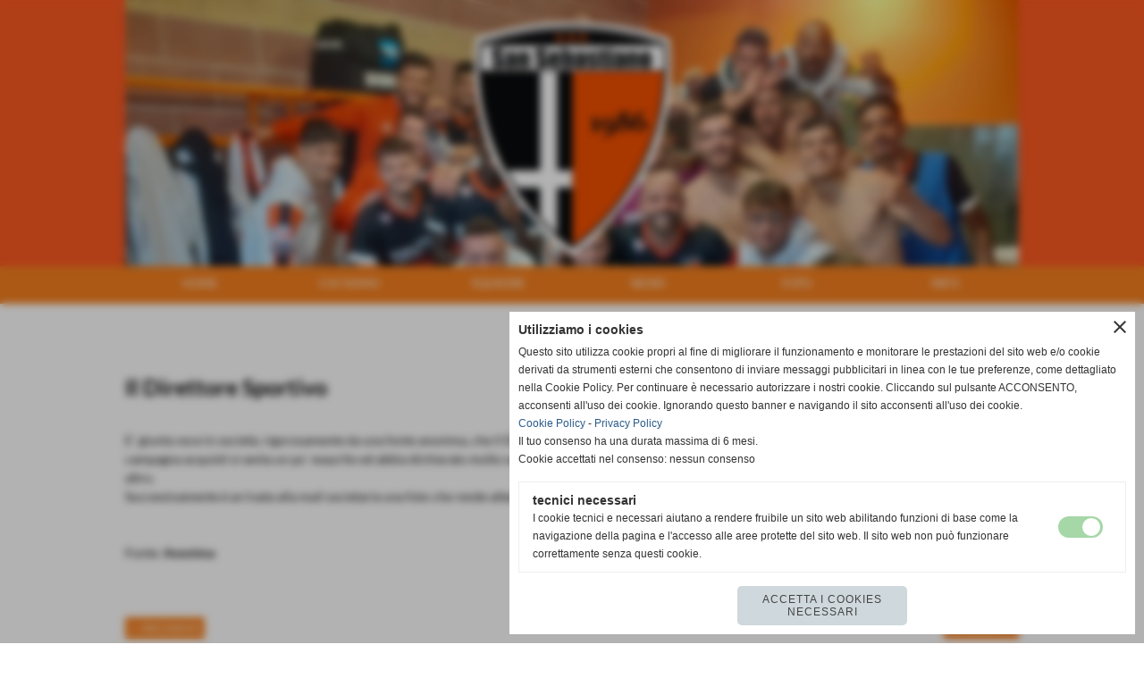

--- FILE ---
content_type: text/html; charset=UTF-8
request_url: https://www.asdsansebastianofossano.it/Il-Direttore-Sportivo.htm
body_size: 10099
content:
<!-- T. scheda: 0.001 -->
<!-- T. newsscheda: 0.015 -->
<!DOCTYPE html>
<html lang="it">
<head>
<title>Il Direttore Sportivo</title>
<meta charset="utf-8">
<meta name="description" content="E&acute; giunta voce in societ&agrave;, rigorosamente da una fonte anonima, che il Direttore Sportivo Corrado Racca, dopo una importante campagna acquisti si senta un po&acute; es">
<meta name="keywords" content="News Generiche">
<link rel="canonical" href="https://www.asdsansebastianofossano.it/Il-Direttore-Sportivo.htm"><meta http-equiv="Content-Security-Policy" content="upgrade-insecure-requests">
<meta property="og:author" content="www.asdsansebastianofossano.it">
<meta property="og:publisher" content="www.sitoper.it">
<meta name="generator" content="www.sitoper.it">
<meta name="robots" content="max-snippet:-1,max-image-preview:standard,max-video-preview:30"><link rel="icon" href="https://www.asdsansebastianofossano.it/foto/grandi/favicon.ico" type="image/x-icon">
<link rel="shortcut icon" href="https://www.asdsansebastianofossano.it/foto/grandi/favicon.ico" type="image/x-icon">
			
<link rel="stylesheet preload" as="style" type="text/css" href="https://www.asdsansebastianofossano.it/fonts/material-icons/material-icons.css">
<link rel="stylesheet preload" as="style" type="text/css" href="https://www.server166.h725.net/fonts/lato/lato.css">
<link rel="stylesheet preload" as="style" type="text/css" href="https://www.server166.h725.net/fonts/open-sans/open-sans.css">
<link rel="stylesheet preload" as="style" type="text/css" href="https://www.server166.h725.net/fonts/pontano-sans/pontano-sans.css">
<link rel="stylesheet preload" as="style" type="text/css" href="https://www.server166.h725.net/fonts/roboto/roboto.css">
	
<link href="https://www.asdsansebastianofossano.it/css_personali/cachestile_larga1_1576.css" rel="stylesheet" type="text/css" media="all">
<meta name="viewport" content="width=device-width, initial-scale=1.0">
<meta name="format-detection" content="telephone=no">
<script src="https://www.asdsansebastianofossano.it/js/jquery.js"></script>
<script src="https://www.asdsansebastianofossano.it/js/datatimepicker/jquery.ui.timepicker.js?v=0.3.2" defer></script>
<link href="https://www.asdsansebastianofossano.it/js/datatimepicker/jquery.ui.timepicker.css?v=0.3.2" rel="stylesheet" type="text/css"/>
<script src="https://www.asdsansebastianofossano.it/js/jquery.ui.core.js"></script>
<script src="https://www.asdsansebastianofossano.it/js/datatimepicker/jquery.ui.datepicker.js" defer></script>
<script src="https://www.asdsansebastianofossano.it/js/datatimepicker/jquery.ui.timepicker-it.js" defer></script>
<script src="https://www.asdsansebastianofossano.it/js/datatimepicker/jquery.ui.datepicker-it.js" defer></script>
<link rel="stylesheet" href="https://www.asdsansebastianofossano.it/js/jquery-ui.css">

<script src="https://www.asdsansebastianofossano.it/js/libvarie.js?lu=18112025153219"></script>
<script src="https://www.asdsansebastianofossano.it/js/cookie/cookie.php?lu=18112025153219" defer></script>
<script src="https://www.asdsansebastianofossano.it/js/defer.php?lu=18112025153219" defer></script>
<script src="https://www.asdsansebastianofossano.it/js/menu.php?lu=18112025153219" defer></script>
<script src="https://www.asdsansebastianofossano.it/js/carrello.php?lu=18112025153219" defer></script>

<link rel="stylesheet preload" as="style" type="text/css" href="https://www.asdsansebastianofossano.it/js/slideshow/slideshow_css.php?lu=18112025153219">
<script src="https://www.asdsansebastianofossano.it/js/slideshow/slideshow_js.php?lu=18112025153219" defer></script>

<link rel="stylesheet preload" as="style" type="text/css" href="https://www.asdsansebastianofossano.it/js/slideshow2.0/slideshow_css.php?lu=18112025153219">
<script src="https://www.asdsansebastianofossano.it/js/slideshow2.0/slideshow_js.php?lu=18112025153219" defer></script>

<link rel="stylesheet preload" as="style" type="text/css" href="https://www.asdsansebastianofossano.it/js/calendario/calendario.css?lu=18112025153219">
<script src="https://www.asdsansebastianofossano.it/js/calendario/calendario.js?lu=18112025153219" defer></script>

<link rel="stylesheet preload" as="style" type="text/css" href="https://www.asdsansebastianofossano.it/js/boxscorrimento/boxscorrimento_css.php">
<script src="https://www.asdsansebastianofossano.it/js/boxscorrimento/boxscorrimento_js.php?lu=18112025153219" defer></script>

<link rel="stylesheet preload" as="style" type="text/css" href="https://www.asdsansebastianofossano.it/lightbox/lightbox_css.php?lu=18112025153219">
<script src="https://www.asdsansebastianofossano.it/lightbox/lightbox.js?lu=18112025153219" defer></script>

<script src="https://www.asdsansebastianofossano.it/js/inviaamico/inviaamico.js?lu=18112025153219" defer></script>

<!--Per rendere il sistema dei video di sfondo funzionante anche su explorer NON ELIMINARE LACIARE COSI-->
<!--[if lt IE 9]>
<script>
document.createElement('video');
</script>
<![endif]-->


<!-- NON SONO UN MODELLO -->	<script>
		var $jQCheckCampoAggiuntivo = jQuery.noConflict();
		
		$jQCheckCampoAggiuntivo(document).ready(function (index){
			
			$jQCheckCampoAggiuntivo("form[id^='moduloOrdine']").submit(function(index) {
				
				var selettore=$jQCheckCampoAggiuntivo(this).attr('id');
				var array=selettore.split('moduloOrdine');
				var trovate2=true;
				var patternemail = new RegExp(/^(("[\w-+\s]+")|([\w-+]+(?:\.[\w-+]+)*)|("[\w-+\s]+")([\w-+]+(?:\.[\w-+]+)*))(@((?:[\w-+]+\.)*\w[\w-+]{0,66})\.([a-z]{2,6}(?:\.[a-z]{2})?)$)|(@\[?((25[0-5]\.|2[0-4][\d]\.|1[\d]{2}\.|[\d]{1,2}\.))((25[0-5]|2[0-4][\d]|1[\d]{2}|[\d]{1,2})\.){2}(25[0-5]|2[0-4][\d]|1[\d]{2}|[\d]{1,2})\]?$)/i);
				var patterndate = new RegExp(/(?:0[1-9]|[12][0-9]|3[01])\/(?:0[1-9]|1[0-2])\/(?:19|20\d{2})/);
				
				$jQCheckCampoAggiuntivo("#moduloOrdine"+array[1]+" div[id^='ordinedatoaggiuntivovis_']").each(function (index, value) { 
					
					if(
						(!$jQCheckCampoAggiuntivo(this).find('input').val() || $jQCheckCampoAggiuntivo(this).find('input').val()=='undefined') && 
						(!$jQCheckCampoAggiuntivo(this).find('select').val() || $jQCheckCampoAggiuntivo(this).find('select').val()=='undefined') && 
						(!$jQCheckCampoAggiuntivo(this).find('textarea').val() || $jQCheckCampoAggiuntivo(this).find('textarea').val()=='undefined')
					)
					{
						trovate2=false;
					}
					else
					{
						//controllo i dati inseriti se email o data
						if($jQCheckCampoAggiuntivo(this).find('input').attr("id"))
						{
							var tipocampo = $jQCheckCampoAggiuntivo(this).find('input').attr("id").split('_');
							if(tipocampo[0]=='campoemail') 
							{
								if(!patternemail.test( $jQCheckCampoAggiuntivo(this).find('input').val() ))
								{
									trovate2=false;
								}								
							}
							else if(tipocampo[0]=='campodata')
							{
								if(!patterndate.test( $jQCheckCampoAggiuntivo(this).find('input').val() ))
								{
									trovate2=false;
								}
							}
						}						
					}													
				});
				
				if(!trovate2)
					{
					$jQCheckCampoAggiuntivo("#moduloOrdine"+array[1]+" #avvisocampiaggiuntivicomprasubito"+array[1]).show();
					return false;
					}
				else
					{
					$jQCheckCampoAggiuntivo("#moduloOrdine"+array[1]+" #avvisocampiaggiuntivicomprasubito"+array[1]).hide();
					}
			});
		});
	</script>
	
		
	
<style>

</style>
<!-- foglio stampa -->
<link rel="stylesheet" href="https://www.asdsansebastianofossano.it/css/stampa.css" media="print"> 

<!-- T. intestazionecss: 0.008 -->
	
<script>
var quantiCommentiMostrare=5;

function nuovoCommento(val)
	{
	var varSi="'si'";
	var varNo="'no'";
	
	if(val=='si')
		{
		if($jQCommentiIns("#autenticazione-commento").length)
			{
			$jQCommentiIns("#autenticazione-commento").fadeIn("slow");
			}
		else
			{
				
			
			$jQCommentiIns("#nuovo-commento").fadeIn("slow");
			}
		$jQCommentiIns("#ins-nuovo-commento").html('<a href="javascript:void(0)" onclick="nuovoCommento('+varNo+');" target="_self">nascondi inserisci un nuovo commento</a>');
		 }
	else
		{
		$jQCommentiIns("#autenticazione-commento").fadeOut("slow");
		$jQCommentiIns("#nuovo-commento").fadeOut("slow");
		$jQCommentiIns("#ins-nuovo-commento").html('<a href="javascript:void(0)" onclick="nuovoCommento('+varSi+');" target="_self">inserisci un nuovo commento</a>');
		}
	}

function mostraTutti(val)
	{
	var varSi="'si'";
	var varNo="'no'";

	var quanti=$jQCommentiIns("div[id^='commento']").length;
	
	if(val=="")
		{
		if($jQCommentiIns("#mostratutti").val()!="si")
			{
			if(quanti>quantiCommentiMostrare)
				{
				$jQCommentiIns("div[id^='commento']").css({"display":"none"});

				var i=0;
				while(i<quantiCommentiMostrare)
					{
					$jQCommentiIns("#commento"+i).css({"display":"","padding-top":"10px","padding-bottom":"10px"});
					i++;
					}

				
				//$jQCommentiIns("div[id^='commento']").css({"padding-top":"10px","padding-bottom":"10px"});
				$jQCommentiIns("#txt-mostra").html('ultimi '+quantiCommentiMostrare+' commenti - <a href="javascript:void(0)" onclick="mostraTutti('+varSi+');" target="_self">mostra tutti e '+quanti+' i commenti</a>')
				}
			else
				{
				$jQCommentiIns("#txt-mostra").html("");
				}
			}
		else
			{
			$jQCommentiIns("div[id^='commento']").css({"display":"","padding-top":"10px","padding-bottom":"10px"});
			
			if(quanti>quantiCommentiMostrare)
				{
				$jQCommentiIns("#txt-mostra").html('<a href="javascript:void(0)" onclick="mostraTutti('+varNo+');" target="_self">mostra solo gli ultimi '+quantiCommentiMostrare+' commenti</a>');
				}
			else
				{
				$jQCommentiIns("#txt-mostra").html("");
				}
			}
		}
	else if(val=="no")
		{
		if(quanti>quantiCommentiMostrare)
			{
			$jQCommentiIns("div[id^='commento']").css({"display":"none"});
	
			var i=0;
			while(i<quantiCommentiMostrare)
				{
				$jQCommentiIns("#commento"+i).css({"display":"","padding-top":"10px","padding-bottom":"10px"});
				i++;
				}


			//$jQCommentiIns("div[id^='commento']").css({"padding-top":"10px","padding-bottom":"10px"});
			$jQCommentiIns("#txt-mostra").html('ultimi '+quantiCommentiMostrare+' commenti - <a href="javascript:void(0)" onclick="javascript: mostraTutti('+varSi+');" target="_self">mostra tutti e '+quanti+' i commenti</a>')
			}
		else
			{
			$jQCommentiIns("#txt-mostra").html("");
			}
		
		$jQCommentiIns("#mostratutti").val("");	
		}
	else if(val=="si")
		{
		$jQCommentiIns("div[id^='commento']").css({"display":"","padding-top":"10px","padding-bottom":"10px"});
		
		if(quanti>quantiCommentiMostrare)
			{
			$jQCommentiIns("#txt-mostra").html('<a href="javascript:void(0)" onclick="mostraTutti('+varNo+');" target="_self">mostra solo gli ultimi '+quantiCommentiMostrare+' commenti</a>');
			}
		else
			{
			$jQCommentiIns("#txt-mostra").html("");
			}
			
			$jQCommentiIns("#mostratutti").val("si");
		}
	}

var $jQCommentiIns = jQuery.noConflict();
$jQCommentiIns(function () {
	//alert("quanti "+quantiCommentiMostrare);

	$jQCommentiIns("div[id^='commento']").css({"padding-top":"10px","padding-bottom":"10px"});
	
	mostraTutti("");
	
	//funzione di salvataggio
	$jQCommentiIns("#modulocommenti").submit(function(e){
		e.preventDefault();
		var form = $jQCommentiIns(this);
		var post_url = form.attr("action");
		var post_data = converti_ajax(form.serialize());
		
		//salvataggio ajax
		var arraySpecifica = new Array("nome_utente","titolo","testo");
		
		for(var ispec=0; ispec<arraySpecifica.length; ispec++)
			{
			var arrayPostData_2 = new Array();
			var arrayPostData=post_data.split("&");
		
			var valoreSpecifica = fetchAscii($jQCommentiIns("#modulocommenti #"+arraySpecifica[ispec]).val());
			
			for(var pd=0; pd<arrayPostData.length; pd++)
				{
				if(arrayPostData[pd].indexOf(arraySpecifica[ispec]+'=')>=0)
					{
					arrayPostData_2[pd]=arraySpecifica[ispec]+'='+encodeURIComponent(valoreSpecifica);
					}
				else
					{
					arrayPostData_2[pd]=arrayPostData[pd];
					}
				}
			post_data=arrayPostData_2.join('&');
			}
		
		$jQCommentiIns.ajax({
			type: "POST",
			url: post_url, 
			data: post_data,
			success: function(msg) {
				
				$jQCommentiIns("#lista-commenti").html(msg);
				mostraTutti("");
				
				if(!$jQCommentiIns("#errore-nuovo-commento").length)
					{
					nuovoCommento("");
					
					$jQCommentiIns("#nome_utente").val('');
					$jQCommentiIns("#titolo").val('');
					$jQCommentiIns("#testo").val('');
					
					if($jQCommentiIns('input[name="voto"]').length>0)
						{
						$jQCommentiIns('input[name="voto"]').each(function(){
						$jQCommentiIns(this).removeAttr("checked");
						});
						}
					}
				else
					{
					}

			}
		});
	});
	
	//funzione di autenticazione
	$jQCommentiIns("#modulocommenti2").submit(function(e){
		e.preventDefault();
		var form = $jQCommentiIns(this);
		var post_url = form.attr("action");
		var post_data = form.serialize();
		
		$jQCommentiIns.ajax({
			type: "POST",
			url: post_url, 
			data: post_data,
			success: function(response) {
				var res=response.split('*#**#*');
				var data = new Array(res.length);
				
				var i=0;
				while(i<res.length)
					{
					var res2=res[i].split('#*##*#');
					data[""+res2[0]+""]=""+res2[1]+"";
					i++;
					}
				
				$jQCommentiIns("#errore-autenticazione").remove();
				
				if(data.txt_errore!="")
					{
					$jQCommentiIns("#autenticazione-commento").append(data.txt_errore);
					RefreshCaptcha("commenti");
					}
				else if(data.txt_diritti!="")
					{
					$jQCommentiIns("#autenticazione-commento").html(data.txt_diritti);
					RefreshCaptcha("commenti");
					}
				
				if($jQCommentiIns("#errore-autenticazione").length==0)
					{
					$jQCommentiIns("#nome_utente").val(data.login_utente);
					$jQCommentiIns("#login_utente").html(data.login_utente);
					
					$jQCommentiIns("#autenticazione-commento").remove();
					$jQCommentiIns("#nuovo-commento").fadeIn("slow");
					}
			}
		});
	});
});

</script>

<meta property="og:title" content="Il Direttore Sportivo" />
<meta property="og:type" content="article" />
<meta property="og:url" content="https://www.asdsansebastianofossano.it/Il-Direttore-Sportivo.htm" />
<meta property="og:description" content="E&acute; giunta voce in societ&agrave;, rigorosamente da una fonte anonima, che il Direttore Sportivo Corrado Racca, dopo una importante campagna acquisti si senta un po&acute; es" />
<!-- img meta: ferie3.jpg --><!-- 3 -->
<meta property="og:image" content="https://www.asdsansebastianofossano.it/foto/grandi/ferie3.jpg" />
<meta name="twitter:image" content="https://www.asdsansebastianofossano.it/foto/grandi/ferie3.jpg" />
<meta name="twitter:image:alt" content="" />
<meta property="og:image:type" content="image/jpg" />
<meta property="og:image:width" content="180" />
<meta property="og:image:height" content="180" />

<meta name="twitter:card" content="summary_large_image">
<meta name="twitter:creator" content="@asdsansebastianofossano.it" />
<meta name="twitter:site" content="@asdsansebastianofossano.it">
<meta name="twitter:title" content="Il Direttore Sportivo">
<meta name="twitter:description" content="E&acute; giunta voce in societ&agrave;, rigorosamente da una fonte anonima, che il Direttore Sportivo Corrado Racca, dopo una importante campagna acquisti si senta un po&acute; es">
<meta name="twitter:domain" content="www.asdsansebastianofossano.it"></head>
<body id="news-scheda-536" class="">
	<a href="#contenuto-main" class="skip-link">Salta al contenuto principale</a>
<!-- inizio oggetti liberi body --><!-- fine oggetti liberi body -->
	<div id="sfondo-sito">
		<div id="data-ora">19 Novembre 2025</div>
		
	<div id="accessoriofisso01"></div><div id="accessoriofisso02"></div><div id="accessorio-iniziosito"></div>
	<header id="testa" role="banner">
	    <div id="testa-interna"><!-- inizio oggetti liberi testa -->
<!-- fine oggetti liberi testa --><!-- no cache -->
<div class="box-generico ridotto "  id="box34">    
    <div class="boxContenuto">
		<div class="tab01 tab-nudo"><div class="contenitore-tab02">
			<div class="tab02 tab-nudo"><div class="tab02-area-foto"><div class="immagine align-center"><img src="/foto/grandi/logo-banda.png" sizes="(min-width: 1000px) 1000px, 100vw" srcset="/foto/grandi/logo-banda.png 1000w" alt="" width="1000" height="300">
				<input name="w_immagine_box" id="w_immagine_box_spec_34_1" type="hidden" value="1000">
				<input name="h_immagine_box" id="h_immagine_box_spec_34_1" type="hidden" value="300">
				</div></div>
				</div></div>
		</div>  
    	</div>
</div><!-- T. box 34: 0.002 --><!-- no cache --><!-- menu: 1 | eredita: no | chi eredita:  | tipo: orizzontale -->
	<div id="ancora-menu-orizzontale1-27"></div>
	<nav class="menu-orizzontale menu-orizzontale-con-blocco" id="menu-orizzontale1-27" style="z-index: 99" data-tipoMenu="orizzontale">
		<div class="menu-orizzontale-riga">
			<ul><li class="menu-orizzontale-tasto">
	<a href="https://www.asdsansebastianofossano.it/" title="home" data-urlPulsante="" data-moduloPulsante="homepage">home</a>
</li><li class="menu-orizzontale-tasto">
	<a href="javascript:void(0)" style="pointer-events: none; cursor: default;" title="Chi siamo" data-urlPulsante="javascript:void(0)" data-moduloPulsante="">Chi siamo</a>
					<div class="menu-orizzontale-tendina">
						<div class="menu-orizzontale-tendina-tasto">
							<a href="https://www.asdsansebastianofossano.it/la-societa.htm" title="la societa" data-urlPulsante="la-societa.htm" data-moduloPulsante="pagine_aggiuntive">la societ&agrave;</a>
						</div>
						<div class="menu-orizzontale-tendina-tasto">
							<a href="https://www.asdsansebastianofossano.it/la-nostra-storia.htm" title="la nostra storia" data-urlPulsante="la-nostra-storia.htm" data-moduloPulsante="pagine_aggiuntive">la nostra storia</a>
						</div>
						<div class="menu-orizzontale-tendina-tasto">
							<a href="https://www.asdsansebastianofossano.it/Disclaimer.htm" title="Disclaimer" data-urlPulsante="Disclaimer.htm" data-moduloPulsante="pagine_aggiuntive">Disclaimer</a>
						</div>
						<div class="menu-orizzontale-tendina-tasto">
							<a href="staff-tecnico-1.htm" title="staff tecnico" data-urlPulsante="categorie.php?modulo_attuale=staff_tecnico" data-moduloPulsante="staff_tecnico">staff tecnico</a>
						</div>
					</div>
</li><li class="menu-orizzontale-tasto">
	<a href="javascript:void(0)" style="pointer-events: none; cursor: default;" title="Squadre" data-urlPulsante="javascript:void(0)" data-moduloPulsante="">Squadre</a>
					<div class="menu-orizzontale-tendina">
						<div class="menu-orizzontale-tendina-tasto">
							<a href="i-campionati.htm" title="i campionati" data-urlPulsante="categorie.php?modulo_attuale=campionati_squadre" data-moduloPulsante="campionati_squadre">i campionati</a>
						</div>
						<div class="menu-orizzontale-tendina-tasto">
							<a href="le-squadre.htm" title="le squadre" data-urlPulsante="categorie.php?modulo_attuale=squadre" data-moduloPulsante="squadre">le squadre</a>
						</div>
						<div class="menu-orizzontale-tendina-tasto">
							<a href="gli-atleti.htm" title="Atleti" data-urlPulsante="categorie.php?modulo_attuale=atleti" data-moduloPulsante="atleti">gli atleti</a>
						</div>
						<div class="menu-orizzontale-tendina-tasto">
							<a href="i-campi-di-gioco.htm" title="i campi di gioco" data-urlPulsante="categorie.php?modulo_attuale=campi_di_gioco" data-moduloPulsante="campi_di_gioco">i campi di gioco</a>
						</div>
					</div>
</li><li class="menu-orizzontale-tasto">
	<a href="javascript:void(0)" style="pointer-events: none; cursor: default;" title="news" data-urlPulsante="javascript:void(0)" data-moduloPulsante="">news</a>
					<div class="menu-orizzontale-tendina">
						<div class="menu-orizzontale-tendina-tasto">
							<a href="https://www.asdsansebastianofossano.it/campionato-2022-2023.htm" title="CAMPIONATO 2022/2023" data-urlPulsante="campionato-2022-2023.htm" data-moduloPulsante="news">CAMPIONATO 2022/2023</a>
						</div>
					</div>
</li><li class="menu-orizzontale-tasto">
	<a href="foto-gallery.htm" title="foto gallery" data-urlPulsante="categorie.php?modulo_attuale=fotogallery" data-moduloPulsante="fotogallery">foto</a>
					<div class="menu-orizzontale-tendina">
						<div class="menu-orizzontale-tendina-tasto">
							<a href="area-video.htm" title="area video" data-urlPulsante="categorie.php?modulo_attuale=area_video" data-moduloPulsante="area_video">area video</a>
						</div>
					</div>
</li><li class="menu-orizzontale-tasto">
	<a href="javascript:void(0)" style="pointer-events: none; cursor: default;" title="Info" data-urlPulsante="javascript:void(0)" data-moduloPulsante="">Info</a>
					<div class="menu-orizzontale-tendina">
						<div class="menu-orizzontale-tendina-tasto">
							<a href="https://www.asdsansebastianofossano.it/asdSan-Sebastiano.htm" title="asdSan Sebastiano" data-urlPulsante="asdSan-Sebastiano.htm" data-moduloPulsante="pagine_aggiuntive">dove siamo</a>
						</div>
						<div class="menu-orizzontale-tendina-tasto">
							<a href="https://www.asdsansebastianofossano.it/contatti.htm" title="contatti" data-urlPulsante="contatti.htm" data-moduloPulsante="pagine_aggiuntive">contatti</a>
						</div>
						<div class="menu-orizzontale-tendina-tasto">
							<a href="i-links.htm" title="i links" data-urlPulsante="categorie.php?modulo_attuale=links" data-moduloPulsante="links">i links</a>
						</div>
						<div class="menu-orizzontale-tendina-tasto">
							<a href="gli-sponsor.htm" title="gli sponsor" data-urlPulsante="categorie.php?modulo_attuale=sponsor" data-moduloPulsante="sponsor">gli sponsor</a>
						</div>
					</div>
</li>
				</ul>
			</div>
		</nav><!-- T. menu 27 parziale1: 0.000 | parziale2: 0.005 --><!-- T. menu 27: 0.005 -->		
	    <!-- CHIUSURA DI testa-interna -->
		</div>
	<!-- CHIUSURA DI testa -->
	</header>
	
	<div id="accessorio-iniziocontenuti"></div>		<div id="corpo-contenitore">
			<div id="corpo-contenuto-paginainterna">
								<div id="contenuti" class="news-scheda scheda">
				
				<main class="pag00" id="contenuto-main" role="main">
										<div class="pag00-testa">
								<div class="titolo">news</div>					</div> 
											<div class="pag00-corpo">
																
								<!-- pag01 - contenuti -->
								<article class="pag01">
																		<div class="pag01-corpo">
											<div class="float-right struttura-immagine-dx"><div class="galleria-foto">
<div class="lb-galleriafotografica">    
 
        <label for="imagefotogallery536-1" title="zoom">
            <img src="foto/grandi/ferie3.jpg" width="" height="" alt="" class="fotodazoomare" title="">
			<input type="hidden" id="datifotogallery536-1" data-pathfoto="foto/grandi/ferie3.jpg" data-didascalia="" data-srcset="" data-sizes="" data-width="" data-height="" data-alt="" data-title="">
        </label>
			<input type="hidden" id="lb-maxelementfotogallery536" data-maxelement="1">
	        <div class="lb-overlay" id="overlayimagefotogallery536">	
	            <label for="lb-closefotogallery536">
	                <span class="lb-close">X CLOSE</span>					
					<span class="lb-contenitoreimmagine">					
	    	     		<img src="" srcset="" sizes="" width="" height="" alt="" title="" />
	    				 
	                    <label for="imagefotogallery536" title="<< precedente" class="lb-thumbimg">
	                        <span class="lb-prev"><span class="material-icons notranslate">keyboard_arrow_left</span></span>
	                    </label> 
	                    <label for="imagefotogallery536" title="successivo >>" class="lb-thumbimg">
	                        <span class="lb-next"><span class="material-icons notranslate">keyboard_arrow_right</span></span>
	                    </label>	
					</span>    				
					<span class="lb-didascalia"></span>				
	            </label>            
	        </div>    
<input type="radio" name="lb-galleryfotogallery536" id="lb-closefotogallery536">
</div>  
</div></div>
								<header class="pag01-testa"><div class="titolo"><h1>Il Direttore Sportivo</h1></div>
								</header><div class="span-classe-testo testo">E&acute; giunta voce in societ&agrave;, rigorosamente da una fonte anonima, che il Direttore Sportivo Corrado Racca, dopo una importante campagna acquisti si senta un po&acute; esaurito ed abbia dichiarato molto semplicemente &quot;Ferie&quot;, non avendo pi&ugrave; la forza di aggiungere altro.<BR>Successivamente &egrave; arrivata alla mail societaria una foto che rende attendibile la fonte anonima ........<BR> <BR><BR>Fonte: <strong>Anonima</strong></div><div class="clear-right"></div><div class="commenti">
<a name="commenti"></a>
<div id="area-commenti"><div id="txt-mostra"></div><div id="lista-commenti"></div><div id="ins-nuovo-commento"></div></div></div><div class="link-accessori">
	<span class="nascosto">[</span><span title="invia a un amico" class="pul_invia_amico" data-modulo="news" data-specifica="536"><img src="/img/share-email.png" alt="icona per inviare a un amico"></span><span class="nascosto">]</span> <span class="nascosto">[</span><a href="news_scheda_stampa.php?idnews=536" title="stampa" rel="nofollow"><img src="/img/share-stampante.png" alt="icona per stampare"></a><span class="nascosto">]</span> 
<span class="nascosto">[</span><span title="condividi su Facebook" onclick="shareFacebook('https://www.asdsansebastianofossano.it/Il-Direttore-Sportivo.htm','Il+Direttore+Sportivo');" style="cursor: pointer;"><img src="/img/share-facebook.png" alt="icona di Facebook"></span><span class="nascosto">]</span> </div>									</div> 	
																	</article>
								<!-- FINE pag01 - contenuti -->								
								<div class="box-paginazione">
												<div class="float-left" style="width: 33%"><a href="Coppa-Italia-Dilettanti-Categoria-Promozione-1.htm" title="scheda precedente: Coppa Italia Dilettanti Categoria Promozione">&lt;&lt; precedente</a></div>
										  <div class="float-left visibilita-solo-pc align-center" style="width: 33%">&nbsp;
										  </div>
										  <div class="float-right align-right" style="width: 33%"><a href="Pausa-estiva.htm" title="scheda successiva: Pausa estiva">successivo &gt;&gt;</a></div><div class="clear-left clear-right"></div></div>					</div>					
				    				</main>	
		    <!-- FINE ZONA DEI CONTENUTI -->
		    </div>
		        
			<div class="cancellatore-corpo"></div>
		</div>
	</div>
	<hr>
	<div id="accessorio-finecontenuti"></div>
<!-- T. schedatemplate: 0.030 -->
<footer id="piede-contenitore" role="contentinfo">
	<!-- inizio oggetti liberi piede -->
<!-- fine oggetti liberi piede -->	
	<div id="piede-contenuto">		
		<!-- no cache -->
<div class="box-generico largo "  id="box49">    
    <div class="boxContenuto">
		<div class="tab01">
		
			<!-- tab01 corpo -->
			<div class="tab01-corpo"><div class="contenitore-tab02">
			<div class="tab02">	
				
				<!-- tab02 corpo -->
				<div class="tab02-corpo">
						
						<div class="descrizione"><div style="text-align: center;"><strong>A.S.D.San Sebastiano </strong></div><div style="text-align: center;">Via Campo Sportivo 3, San Sebastiano - 12045 Fossano (Cuneo)<BR></div><div style="text-align: center;"><BR></div><div style="text-align: center;">n. Matricola FIGC 710793 - P.I. PI 02888970049 </div><div style="text-align: center;"><a href="mailto:asdsansebastianofossano@virgilio.it">asdsansebastianofossano@virgilio.it</a> - <a href="mailto:stampa@asdsansebastianofossano.it">stampa@asdsansebastianofossano.it</a></div></div>
						<div class="clear-left"></div>
				</div>
				</div></div>	
			</div>
		</div>  
    	</div>
</div><!-- T. box 49: 0.002 -->		
	</div>
</footer>
		<!-- T. piede: 0.003 -->

<div id="firma" role="region" aria-label="Crediti del sito">
	<a href="https://www.sitoper.it" title="Creazione siti web">Realizzazione siti web www.sitoper.it</a>
</div>

<!-- modulo modifica paragrafo -->
<div class="windowsSfondo windows_InviaAmico_sfondo windows_NonVisibile_sfondo"></div>
<div class="windows windows_InviaAmico windows_NonVisibile">
					
	<div class="windowsTitolo">
		<div class="float-left">invia a un amico</div>
		<div class="float-right align-right"><img src="/img/chiudi.png" id="FinestraChiudiInviaAmico" alt="icona per chiudere"></div>
		<div class="clear-both"></div>
	</div>
	
	<div class="windowsContenuto">   
		
		<div id="esito_invia_amico"></div> 
		
		<div class="inviaAmico_num_invii errore">Attenzione!<BR>Non puoi effettuare più di 10 invii al giorno.</div>
		
		<div class="inviaAmico_form">
			
			<form name="ModuloInviaAmico" id="ModuloInviaAmico" action="js/inviaamico/inviaamico.php" method="post">
				<div class="float-left" style="width: 49%; margin-right: 1%;">
					<div><label for="nome_mittente"><strong>nome del mittente</strong></label></div>
					<div><input name="nome_mittente" type="text" id="nome_mittente" value="" style="width: 95%;" autocomplete="name"></div>
				</div>
				<div class="float-left" style="width: 49%; margin-left: 1%;">
					<div><label for="email_mittente"><strong>indirizzo E-mail del mittente</strong></label></div>
					<div><input name="email_mittente" type="email" id="email_mittente" value="" style="width: 95%;" autocomplete="email"></div>
				</div>
				<div class="clear-left"></div>
				
	
				<div class="float-left" style="width: 49%; margin-right: 1%;">
					<div><label for="nome_destinatario"><strong>nome del destinatario</strong></label></div>
					<div><input name="nome_destinatario" type="text" id="nome_destinatario" value="" style="width: 95%;" autocomplete="name"></div>
				</div>
				<div class="float-left" style="width: 49%; margin-left: 1%;">
					<div><label for="email_destinatario"><strong>indirizzo E-mail del destinatario</strong></label></div>
					<div><input name="email_destinatario" type="email" id="email_destinatario" value="" style="width: 95%;" autocomplete="email"></div>
				</div>
				<div class="clear-left"></div>
				
				<div><label for="messaggio"><strong>messaggio</strong></label></div>
				<div><textarea name="messaggio" id="messaggio" style="width: 100%;" rows="4" autocomplete="off"></textarea></div>
<div id="accettazione-5" class="area-accettazioni">
<div>
	<span class="bold">Disclaimer</span>
</div>
<div class="area-accettazioni-riquadro" id="accettazione-scroll-5" style="height: 70px !important;">
	<a name="#nota-accettazione5" title="nota accettazione Disclaimer"></a>
	<div class="testo">
		
            <div class="paragrafoPagina" id="paragrafoPagina20">
            
                <div class="paragrafoPaginaContenuto">   
				    <div class="pag02">
    					<div class="pag02-testa-sx"> 
    						<div class="pag02-testa-dx"> 
    							<div class="pag02-testa-cx">
    								<div class="titolo">I CONTENUTI PRESENTI NEL SITO</div>
    							</div> 
    						</div> 
    					</div>											
    					<div class="pag02-corpo-sx"> 
    						<div class="pag02-corpo-dx"> 
    							<div class="pag02-corpo-cx">
    								<div style="text-align: justify;">Tutti i contenuti presenti nel sito (quali il lay out, l&acute;impaginazione, le immagini, suoni, dati, le informazioni, le comunicazioni, le fotografie e in generale qualsiasi contenuto ivi presente) sono di propriet&agrave; dell&acute;ASD SAN SEBASTIANO e, ove indicato, di terze parti (vedi DIRITTI D&acute;AUTORE). L&acute;ASD SAN SEBASTIANO pubblica tali contenuti cos&igrave; come vengono forniti dai terzi e declina ogni responsabilit&agrave; in merito alla loro esattezza ed aggiornamento. I contenuti sono protetti ai sensi delle normative in materia di diritto d&acute;autore, di diritto e di propriet&agrave; intellettuale. Sono vietate la riproduzione, la creazione di contenuti derivati, la distribuzione, la rappresentazione e l&acute;esposizione dei contenuti del Sito senza l&acute;autorizzazione dell&acute; ASD SAN SEBASTIANO. Sono consentite le citazioni a titolo di cronaca purch&egrave; accompagnate dall&acute;indicazione del Sito quale fonte.<br>
</div>
<div style="text-align: justify;">PROPRIETA&acute; DEI MARCHI<br>
</div>
<div style="text-align: justify;">I marchi riprodotti nel Sito sono di propriet&agrave; dell&acute;ASD SAN SEBASTIANO; i segni distintivi di soggetti terzi riprodotti nel Sito sono raffigurati dietro autorizzazione dei rispettivi titolari. E&acute; vietato qualsiasi utilizzo e/o riproduzione dei seguenti marchi.<br>
</div>
<div style="text-align: justify;">TUTELA DATI PERSONALI<br>
</div>
<div style="text-align: justify;">L&acute;ASD SAN SEBASTIANO tutela la privacy on line degli utenti. L&acute;ASD SAN SEBASTIANO garantisce che il trattamento dei dati personali degli utenti che si registreranno al Sito sar&agrave; conforme a quanto previsto dalla vigente normativa in maniera di protezione dei dati personali (D.Lgs. 30 giugno 2003, n.196). Gli interessati potranno richiedere in ogni momento la cancellazione dei propri dati inviando una e-mail.<br>
</div>
<div style="text-align: justify;">COLLEGAMENTO AD ALTRI SITI INTERNET<br>
</div>
<div style="text-align: justify;">Il Sito contiene collegamenti ad altri siti internet. L&acute;ASD SAN SEBASTIANO non &egrave; responsabile dei contenuti dei predetti siti internet. Eventuali opinioni contenute non necessariamente esprimono il punto di vista dell&acute;ASD SAN SEBASTIANO.<br>
</div>
<div style="text-align: justify;">DICHIARAZIONE<br>
</div>
<div style="text-align: justify;">L&acute;ASD SAN SEBASTIANO si impegna a fornire una informazione il pi&ugrave; possibile aggiornata e precisa. Qualora dovessero essere segnalati errori, questi saranno corretti nel pi&ugrave; breve tempo possibile.<br>
</div>
<div style="text-align: justify;"><br></div>
<div style="text-align: justify;">LA SOCIETA&acute; SI RISERVA IL DIRITTO DI CENSURARE OGNI ILLECITO<br>
</div>
<div style="text-align: justify;"><br></div>
<div style="text-align: justify;">------------------------------<br>
</div>
<div style="text-align: justify;"><br></div>
<div style="text-align: justify;">Se non diversamente indicato, le foto presenti sul sito<br>
</div>
<div style="text-align: justify;">sono state realizzate e sono di propriet&agrave; di ORESTE TOMATIS,<br>
</div>
<div style="text-align: justify;">al quale va il nostro ringraziamento</div>
    							</div> 
    						</div> 
    					</div>
    				
                    </div>	      
                </div>	
			</div>
</div>
</div>
<span class="nascosto">
<a href="#torna-accettazione5" title="torna indietro">torna indietro</a></span>
<a name="#torna-accettazione5" title="Disclaimer"></a>
<span class="nascosto">
	<a href="#nota-accettazione5" title="leggi Disclaimer">leggi Disclaimer</a>
</span><input class="accettazione-input" name="accettazione5" id="accettazione5" type="checkbox" value="si"><div class="accettazione-label"><label for="accettazione5"><span class="bold">Ho letto l'informativa sulla privacy ed accetto il trattamento dei dati personali</span></label>&nbsp;<span class="nascosto">obbligatorio</span>
	</div>
</div>
<input name="paginaPhpAccettazione" id="paginaPhpAccettazione" type="hidden" value="">
<input name="idspecificaAccettazione" id="idspecificaAccettazione" type="hidden" value="">
<input name="AccettazioneSoloPrivacy" id="AccettazioneSoloPrivacy" type="hidden" value="1">
		<div id="formcaptchaContenitore_inviaamico">
		<div class="formcaptcha">
			<div class="bold">
				<label for="fcptinviaamico">codice di protezione</label>
			</div>
			<div class="contenitoreCaptcha">
				<img src="https://www.asdsansebastianofossano.it/captcha.php?par_fcpt=inviaamico&tmp=1763548994" alt="generic image" style="">
				<span class="refreshCaptcha" id="refreshCaptcha_inviaamico">refresh</span>
			</div>
			<BR>
 			<input type="text" name="fcptinviaamico" id="fcptinviaamico" value="" placeholder="inserisci il codice" style="width: 200px; margin-top: 10px;">
 			<input type="hidden" name="par_fcpt" value="inviaamico">
		</div></div> 
	
					<div class="submit">	
						<div id="load_ModuloInviaAmico">	
							<div class="pulsante">	    
								<input type="submit" name="submit" id="submitModuloInviaAmico" value="Invia" />
							</div>				
						</div>
						<input name="request_uri" type="hidden" value="/Il-Direttore-Sportivo.htm">
						<input name="azione" id="azione" type="hidden" value="invia">
						<input name="modulo" id="modulo" type="hidden" value="">
						<input name="specifica" id="specifica" type="hidden" value="">
					</div>
						
				</form>
			</div>
												 
		</div>                    
			
	</div><div id="windows_confirm_delete">
    <div id="windows_confirm_delete_label"></div>    
    <div id="windows_confirm_delete_button"></div>
</div>
<button type="button" id="tornasu" class="tornasu" aria-label="Torna all'inizio">
  <img src="/img/torna-su.png" alt="" aria-hidden="true" role="presentation">
</button>
	<aside id="risoluzioneschermo" style="display: none;">
	<span id="risoluzionedimensione"> × </span><span id="detectmobile">no</span><span id="stilemobileattivo">mobilesi</span> - DetectMobile: no (stile mobile: mobilesi && session windowwidth: )</aside>
<aside id="linguabrowsersitoweb" style="display: none;">
	<div id="linguabrowser"></div>
	<div id="linguasitoweb"></div>
</aside>
	<!--
-->
<div id="area-cookie2021-promemoria" title="Apri impostazioni cookies" role="button" tabindex="0" aria-haspopup="dialog" aria-controls="area-cookie2021" aria-label="Apri impostazioni cookies"><span class="material-icons notranslate" aria-hidden="true">cookie</span></div>
<div id="area-cookie2021-sfondo" style="display: none;" aria-hidden="true"></div>
<div id="area-cookie2021" style="display: none;" role="dialog" aria-modal="true" aria-labelledby="cookie2021-title" aria-describedby="cookie2021-desc">
	<span id="area-cookie2021-chiudi" class="material-icons notranslate" title="Chiudi il banner e accetta i cookies necessari" role="button" tabindex="0" aria-label="Chiudi il banner e accetta i cookies necessari">close</span>
	<div class="area-cookie2021-contenuto">	
		<div class="area-cookie2021-contenuto-titolo" id="cookie2021-title">Utilizziamo i cookies</div>		
		<div class="area-cookie2021-contenuto-info" id="cookie2021-desc">
			<div>Questo sito utilizza cookie propri al fine di migliorare il funzionamento e monitorare le prestazioni del sito web e/o cookie derivati da strumenti esterni che consentono di inviare messaggi pubblicitari in linea con le tue preferenze, come dettagliato nella Cookie Policy. Per continuare è necessario autorizzare i nostri cookie. Cliccando sul pulsante ACCONSENTO, acconsenti all&apos;uso dei cookie. Ignorando questo banner e navigando il sito acconsenti all&apos;uso dei cookie.</div>
			<div><a href="Informativa-sui-cookies.htm" title="Cookie Policy" rel="nofollow">Cookie Policy</a> - <a href="Disclaimer.htm" title="Privacy Policy" rel="nofollow">Privacy Policy</a></div>
			<div id="statoconsensocookiebanner">Il tuo consenso ha una durata massima di 6 mesi.<BR>Cookie accettati nel consenso: nessun consenso<BR></div>
		</div>		
		<div class="area-cookie2021-contenuto-dettagli">
			<div class="area-cookie2021-contenuto-dettagli-cookie" style="display: block;">					
				<div class="area-cookie2021-contenuto-dettagli-cookie-blocco">
					<div class="area-cookie2021-contenuto-dettagli-cookie-blocco-info">
						<div class="area-cookie2021-contenuto-dettagli-cookie-blocco-nome" id="nome_necessary">
							tecnici necessari
						</div>
						<div class="area-cookie2021-contenuto-dettagli-cookie-blocco-descrizione" id="desc_necessary">
							I cookie tecnici e necessari aiutano a rendere fruibile un sito web abilitando funzioni di base come la navigazione della pagina e l'accesso alle aree protette del sito web. Il sito web non può funzionare correttamente senza questi cookie.
						</div>
					</div>
					<div class="area-cookie2021-contenuto-dettagli-cookie-blocco-consenso" aria-disabled="true" role="presentation" aria-hidden="true">
						<input type="checkbox" id="label_consensocookienecessary" aria-describedby="nome_necessary desc_necessary" aria-label="tecnici necessari (non modificabile)" disabled checked>
						<label for="label_consensocookienecessary" class="interruttore sbiadito" title="tecnici necessari">
							<span class="nascosto">tecnici necessari (non modificabile)</span>
							<span class="interruttoreslider round disabilitato" aria-hidden="true"></span>
						</label>						
					</div>
				</div>	
			</div>		
		</div>		
		<div class="area-cookie2021-contenuto-pulsanti">
			<div id="area-cookie2021-necessari" class="bottone bottone-p bottone-cookie2021" title="Accetta i cookies necessari" role="button" tabindex="0" aria-label="Accetta i cookies necessari">Accetta i cookies necessari</div>
		</div>
	</div>	
</div></div>
<div id="accessorio-finepiede"></div>
<!-- 51t0p3r-51am0-1-p1u-b3ll1 | /Il-Direttore-Sportivo.htm | /scheda.php?par=Il-Direttore-Sportivo | news_scheda.php?idnews=536 | 81.4.100.168 | OK140 | 0.056 | PHP 7.2.24 -->
	<input type="hidden" id="requestUriDoveSono" name="requestUriDoveSono" value="Il-Direttore-Sportivo.htm">
	<input type="hidden" id="phpSelfDoveSono" name="phpSelfDoveSono" value="scheda.php">
	<input type="hidden" id="phpSelfDoveSono2" name="phpSelfDoveSono2" value="news_scheda.php">
	<input type="hidden" id="queryStringDoveSono" name="queryStringDoveSono" value="par=Il-Direttore-Sportivo">
	<input type="hidden" id="queryStringDoveSono2" name="queryStringDoveSono2" value="idnews=536">
	<input type="hidden" id="moduloDoveSono" name="moduloDoveSono" value="news">
	<input type="hidden" id="array_menu_dedicato_dipendedasezione" name="array_menu_dedicato_dipendedasezione" value=""></body>
</html>
<!--FINEA-->
<!--FINEB-->

--- FILE ---
content_type: text/css
request_url: https://www.server166.h725.net/fonts/lato/lato.css
body_size: -163
content:
/* lato-100 */
@font-face {
  font-family: 'Lato';
  font-style: normal;
  font-weight: 100;
  font-stretch: normal;
  font-display: swap;
  src: url('/fonts/lato/lato-100.ttf') format('truetype');
}

/* lato-100italic */
@font-face {
  font-family: 'Lato';
  font-style: italic;
  font-weight: 100;
  font-stretch: normal;
  font-display: swap;
  src: url('/fonts/lato/lato-100italic.ttf') format('truetype');
}

/* lato-300 */
@font-face {
  font-family: 'Lato';
  font-style: normal;
  font-weight: 300;
  font-stretch: normal;
  font-display: swap;
  src: url('/fonts/lato/lato-300.ttf') format('truetype');
}

/* lato-300italic */
@font-face {
  font-family: 'Lato';
  font-style: italic;
  font-weight: 300;
  font-stretch: normal;
  font-display: swap;
  src: url('/fonts/lato/lato-300italic.ttf') format('truetype');
}

/* lato-regular */
@font-face {
  font-family: 'Lato';
  font-style: normal;
  font-weight: 400;
  font-stretch: normal;
  font-display: swap;
  src: url('/fonts/lato/lato-regular.ttf') format('truetype');
}

/* lato-italic */
@font-face {
  font-family: 'Lato';
  font-style: italic;
  font-weight: 400;
  font-stretch: normal;
  font-display: swap;
  src: url('/fonts/lato/lato-italic.ttf') format('truetype');
}

/* lato-700 */
@font-face {
  font-family: 'Lato';
  font-style: normal;
  font-weight: 700;
  font-stretch: normal;
  font-display: swap;
  src: url('/fonts/lato/lato-700.ttf') format('truetype');
}

/* lato-700italic */
@font-face {
  font-family: 'Lato';
  font-style: italic;
  font-weight: 700;
  font-stretch: normal;
  font-display: swap;
  src: url('/fonts/lato/lato-700italic.ttf') format('truetype');
}

/* lato-900 */
@font-face {
  font-family: 'Lato';
  font-style: normal;
  font-weight: 900;
  font-stretch: normal;
  font-display: swap;
  src: url('/fonts/lato/lato-900.ttf') format('truetype');
}

/* lato-900italic */
@font-face {
  font-family: 'Lato';
  font-style: italic;
  font-weight: 900;
  font-stretch: normal;
  font-display: swap;
  src: url('/fonts/lato/lato-900italic.ttf') format('truetype');
}